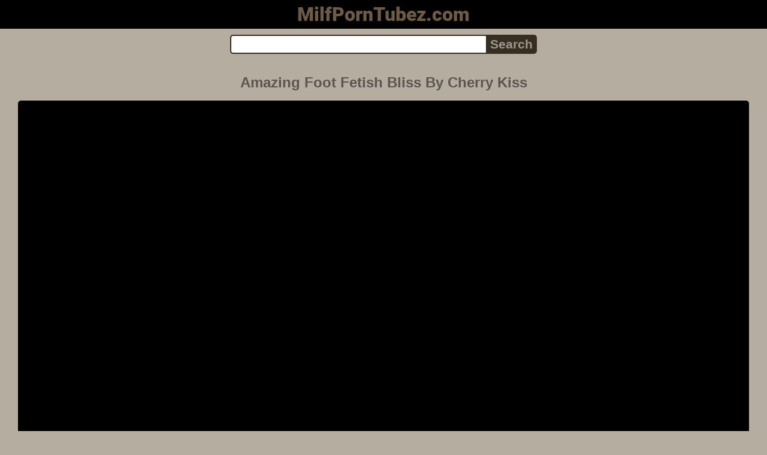

--- FILE ---
content_type: text/html; charset=UTF-8
request_url: https://milfporntubez.com/video/mdd6t7byuw/amazing-foot-fetish-bliss-by-cherry-kiss
body_size: 5845
content:
<!DOCTYPE html>
<html lang="en" translate="no">
<head>
<meta charset="utf-8">
<title>Amazing Foot Fetish Bliss By Cherry Kiss - Fetish, Foot Fetish, Footjob Cumshot - MilfPornTubez.com</title>
<meta name="description" content="Download porn Amazing foot fetish bliss by Cherry Kiss to mobile phone from our site. Tags: blowjob, doggystyle, fetish, foot fetish, footjob cumshot. Channels: Youmixporn. Pornstar channels: Cherry Kiss. Views: 29. Duration: 09:30. Rating: 99%. Quality: 1080p.">
<meta name="keywords" content="amazing, bliss, blowjob, by, cherry">
<meta name="viewport" content="width=device-width, initial-scale=1">
<meta name="google" content="notranslate">
<meta name="robots" content="noarchive">
<meta name="revisit-after" content="1 days">
<meta name="rating" content="RTA-5042-1996-1400-1577-RTA">
<meta name="format-detection" content="telephone=no">
<meta property="og:locale" content="en">
<meta property="og:site_name" content="MilfPornTubez.com">
<meta property="og:title" content="Amazing Foot Fetish Bliss By Cherry Kiss - Fetish, Foot Fetish, Footjob Cumshot">
<meta property="og:url" content="https://milfporntubez.com/video/mdd6t7byuw/amazing-foot-fetish-bliss-by-cherry-kiss">
<meta property="og:description" content="Download porn Amazing foot fetish bliss by Cherry Kiss to mobile phone from our site. Tags: blowjob, doggystyle, fetish, foot fetish, footjob cumshot. Channels: Youmixporn. Pornstar channels: Cherry Kiss. Views: 29. Duration: 09:30. Rating: 99%. Quality: 1080p.">
<meta property="og:image" content="https://milfporntubez.com/upload/e/9/3/e93b42fff394d2b7e51afdac6d90e52d.jpg">
<meta property="og:image:type" content="image/jpeg">
<meta property="og:image:width" content="352">
<meta property="og:image:height" content="198">
<meta property="og:type" content="video.other">
<meta property="og:video:duration" content="570">
<meta property="og:video:type" content="video/mp4">
<meta property="og:video:width" content="1920">
<meta property="og:video:height" content="1080">
<script type="application/ld+json">{"@context":"https://schema.org","@type":"VideoObject","name":"Amazing Foot Fetish Bliss By Cherry Kiss. Fetish, Foot Fetish, Footjob Cumshot","description":"Download porn Amazing foot fetish bliss by Cherry Kiss to mobile phone from our site. Tags: blowjob, doggystyle, fetish, foot fetish, footjob cumshot. Channels: Youmixporn. Pornstar channels: Cherry Kiss. Views: 29. Duration: 09:30. Rating: 99%. Quality: 1080p.","url":"https://milfporntubez.com/video/mdd6t7byuw/amazing-foot-fetish-bliss-by-cherry-kiss","keywords":"Fetish, Foot Fetish, Footjob Cumshot","thumbnailUrl":["https://milfporntubez.com/upload/e/9/3/e93b42fff394d2b7e51afdac6d90e52d.jpg"],"uploadDate":"2022-10-10T01:51:02+03:00","duration":"PT9M30S","embedUrl":"https://milfporntubez.com/embed/53673473","isFamilyFriendly":"False","videoQuality":"HD","interactionStatistic":[{"@type":"InteractionCounter","interactionType":"http://schema.org/WatchAction","userInteractionCount":"29"}]}</script>
<script type='application/ld+json'>{"@context":"https://schema.org","@type":"BreadcrumbList","itemListElement":[{"@type":"ListItem","position":1,"item":{"@id":"https://milfporntubez.com/","name":"Home"}},{"@type":"ListItem","position":2,"item":{"@id":"https://milfporntubez.com/tag/footjob-cumshot","name":"Footjob Cumshot"}},{"@type":"ListItem","position":3,"item":{"@id":"https://milfporntubez.com/video/mdd6t7byuw/amazing-foot-fetish-bliss-by-cherry-kiss","name":"Amazing Foot Fetish Bliss By Cherry Kiss"}}]}</script>
<link rel="apple-touch-icon" sizes="180x180" href="/apple-touch-icon.png">
<link rel="icon" type="image/png" sizes="32x32" href="/favicon-32x32.png">
<link rel="icon" type="image/png" sizes="16x16" href="/favicon-16x16.png">
<link rel="manifest" href="/site.webmanifest">
<link rel="mask-icon" href="/safari-pinned-tab.svg" color="#5bbad5">
<link rel="canonical" href="https://milfporntubez.com/video/mdd6t7byuw/amazing-foot-fetish-bliss-by-cherry-kiss">
<link rel="sitemap" type="application/xml" title="sitemap" href="https://milfporntubez.com/sitemap.xml">
<link rel="preconnect" href="https://fonts.gstatic.com" crossorigin>
<link rel="preconnect" href="https://cdnjs.cloudflare.com" crossorigin>
<style>
:root{--logocolor:#6d5c43;--main:#362e21;--bg-main:#b6ada1;--color-main:#5b5650;--sbtn:#9a9690;--ftr:#988c7b;}
* {font-family: Arial, Helvetica, sans-serif;}
@font-face {font-family: 'FontAwesome'; src: url('//cdnjs.cloudflare.com/ajax/libs/font-awesome/4.7.0/fonts/fontawesome-webfont.woff2?v=4.7.0'); src: url('//cdnjs.cloudflare.com/ajax/libs/font-awesome/4.7.0/fonts/fontawesome-webfont.eot?#iefix&v=4.7.0') format('embedded-opentype'), url('//cdnjs.cloudflare.com/ajax/libs/font-awesome/4.7.0/fonts/fontawesome-webfont.woff2?v=4.7.0') format('woff2'), url('//cdnjs.cloudflare.com/ajax/libs/font-awesome/4.7.0/fonts/fontawesome-webfont.woff?v=4.7.0') format('woff'), url('//cdnjs.cloudflare.com/ajax/libs/font-awesome/4.7.0/fonts/fontawesome-webfont.ttf?v=4.7.0') format('truetype'), url('//cdnjs.cloudflare.com/ajax/libs/font-awesome/4.7.0/fonts/fontawesome-webfont.svg?v=4.7.0#fontawesomeregular') format('svg'); font-weight: normal; font-style: normal; font-display: swap;}
@font-face {font-family: 'Roboto'; font-style: normal; font-weight: 900; font-display: swap; src: url(https://fonts.gstatic.com/s/roboto/v29/KFOlCnqEu92Fr1MmYUtfBBc4.woff2) format('woff2'); unicode-range: U+0000-00FF, U+0131, U+0152-0153, U+02BB-02BC, U+02C6, U+02DA, U+02DC, U+2000-206F, U+2074, U+20AC, U+2122, U+2191, U+2193, U+2212, U+2215, U+FEFF, U+FFFD;}
body {background-color: var(--bg-main); margin: 0 auto; color: var(--color-main);}
a {color: #00abff; color: var(--main); text-decoration: none;}
a:hover {text-decoration: underline;}
input {border: 2px solid var(--main); margin: 0; font-size: 1.3rem; height: 2rem; padding: 0; box-sizing: border-box;}
input[type="text"] {border-radius: 5px 0 0 5px; border-right: 0; width: 100%; min-width: 0;}
input[type="submit"] {border-radius: 0 5px 5px 0; color: var(--sbtn); background-color: var(--main); padding: 0 5px; font-weight: bold; -webkit-appearance: none;}
form.search {display: flex; margin: 0 auto; max-width: 32rem;}
h1 {text-align: center; font-size: 1.5rem;}
h2 {text-align: center; font-size: 1.4rem;}
.content {padding: .5rem; max-width: 1220px; margin: 0 auto;}
.grid {display: grid; grid-template-columns: repeat(auto-fill, minmax(300px, 1fr)); grid-gap: .5rem;}
.item {padding: 9px; border-radius: 5px; background-color: #fff; display: flex; flex-direction: column; justify-content: space-between;}
.item .thumb img {width: 100%; height: 100%; border-radius: 5px; position: absolute;}
.item img.lazy {width: 0; height: 0;}
.item .title {overflow: hidden; text-overflow: ellipsis; white-space: nowrap; margin-bottom: 10px; font-weight:bold;}
.item .thumb {height: 0; position: relative; padding-bottom: 56.25%; margin-bottom: 5px;}
.item .info {color: #999; display: flex; justify-content: flex-start;}
.form {margin: 10px;}
.header {text-align: center;}
.logo {background-color: #000;}
.logo a {text-decoration: none;}
.header .logo {margin: 0; padding: 5px; font-size: 2rem; font-weight: bolder;}
.header .logo .f1 {color: var(--logocolor); font-family: 'Roboto', sans-serif;}
.header h1 {margin: 0; color: var(--color-main); font-size: 1.4rem; overflow-wrap: break-word;}
.video {width: 100%;}
.video-container {height: 0; width: 100%; padding-bottom: 56.25%; position: relative; margin-bottom: 15px;}
.video iframe, .video img, .iplayer {position: absolute; width: 100%; height: 100%; background-color: #000; border-radius: 5px;}
.tags {display: flex; margin-bottom: 15px; align-items: center; flex-wrap: wrap;}
.tags a {margin: 5px 5px; background-color: var(--main); color: #eee; padding: 5px 8px; border-radius: 5px; text-decoration: none; display: inline-block; line-height: 1.1rem; border: 1px solid var(--main);}
.tags a:hover {border: 1px solid #fff;}
.video-info {display: flex; margin-bottom: 15px; align-items: center; flex-wrap: wrap;}
.video-info > .views {margin: 5px 5px; color: #111; background-color: #9a9690; padding: 5px 10px; border-radius: 5px; font-size: 15px;}
.video-info > .duration {margin: 5px 5px; color: #111; background-color: #9a9690; padding: 5px 10px; border-radius: 5px; font-size: 15px;}
.video-info > .rating {margin: 5px 5px; color: #111; background-color: #9a9690; padding: 5px 10px; border-radius: 5px; font-size: 15px;}
.video-info > .quality {margin: 5px 5px; color: #111; background-color: #9a9690; padding: 5px 10px; border-radius: 5px; font-size: 15px;}
.video-info > .dateadd {margin: 5px 5px; color: #111; background-color: #9a9690; padding: 5px 10px; border-radius: 5px; font-size: 15px;}
.desc {margin: 5px 5px; color: #111; background-color: #9a9690; padding: 5px 10px; border-radius: 5px; font-size: 18px; text-align: justify;}
.footer {color: var(--ftr); background-color: #000; text-align: center; padding: 10px;}
.footer a {color: var(--ftr);}
.footer .links {font-weight: bold;}
.ftxt {max-width: 1220px; margin: 0 auto;}
.views {color: #fff; background-color: rgba(50, 50, 50, 0.75); padding: 3px 5px; border-radius: 3px; font-size: 13px;}
.duration {margin-left: 5px; color: #fff; background-color: rgba(50, 50, 50, 0.75); padding: 3px 5px; border-radius: 3px; font-size: 13px;}
.rating {margin-left: 5px; color: #fff; background-color: rgba(50, 50, 50, 0.75); padding: 3px 5px; border-radius: 3px; font-size: 13px;}
.hdmark {margin-left: 5px; color: #fff; background-color: rgba(50, 50, 50, 0.75); padding: 3px 5px; border-radius: 3px; font-size: 13px; font-weight: bolder;}
.fa {display: inline-block; font: normal normal normal 14px/1 FontAwesome; font-size: inherit; text-rendering: auto; -webkit-font-smoothing: antialiased; -moz-osx-font-smoothing: grayscale;}
.fa-clock-o:before {content: "\f017";}
.fa-eye:before {content: "\f06e";}
.fa-heart:before {content: "\f004";}
.fa-calendar:before {content: "\f073";}
.fa-tag:before {content: "\f02b";}
.fa-video-camera:before {content: "\f03d";}
.fa-youtube-play:before {content: "\f16a";}
.fa-user:before {content: "\f007";}
</style>
<meta name="theme-color" content="#000f19">
<meta name="msapplication-navbutton-color" content="#000f19">
<meta name="apple-mobile-web-app-status-bar-style" content="#000f19">
<!--[if lt IE 9]><script src="//html5shiv.googlecode.com/svn/trunk/html5.js"></script><![endif]-->
<script async src="/xltygywmrq.php"></script>
</head>
<body>
<div class="header">
<div class="logo">
<a href="/">
<span class="f1">MilfPornTubez.com</span>
</a>
</div>
<div class="form">
<form method="post" action="/search" class="search">
<input type="text" name="q" value="" maxlength="50" aria-label="Search">
<input type="submit" value="Search">
</form>
</div>
</div>
<div class="content">
<h1>Amazing Foot Fetish Bliss By Cherry Kiss</h1>
<div class="video">
<!--noindex-->
<div class="video-container"><div class="iplayer" id="player"></div></div>
<!--/noindex-->
<div class="video-info">
<div class="views"><i class="fa fa-eye" aria-hidden="true"></i> 29</div>
<div class="duration"><i class="fa fa-clock-o" aria-hidden="true"></i> 09:30</div>
<div class="rating"><i class="fa fa-heart" aria-hidden="true"></i> 99%</div>
<div class="quality"><i class="fa fa-video-camera" aria-hidden="true"></i> 1080p</div>
<div class="dateadd"><i class="fa fa-calendar" aria-hidden="true"></i> 3 years ago</div>
</div>
<div class="tags">
<a href="/tag/footjob-cumshot" class="tag"><i class="fa fa-tag" aria-hidden="true"></i> Footjob Cumshot</a>
<a href="/tag/fetish" class="tag"><i class="fa fa-tag" aria-hidden="true"></i> Fetish</a>
<a href="/tag/foot-fetish" class="tag"><i class="fa fa-tag" aria-hidden="true"></i> Foot Fetish</a>
<a href="/tag/blowjob" class="tag"><i class="fa fa-tag" aria-hidden="true"></i> Blowjob</a>
<a href="/tag/doggystyle" class="tag"><i class="fa fa-tag" aria-hidden="true"></i> Doggystyle</a>
<a href="/tag/cumshot" class="tag"><i class="fa fa-tag" aria-hidden="true"></i> Cumshot</a>
<a href="/tag/interactivevideo" class="tag"><i class="fa fa-tag" aria-hidden="true"></i> Interactivevideo</a>
<a href="/tag/pussy-licking" class="tag"><i class="fa fa-tag" aria-hidden="true"></i> Pussy Licking</a>
<a href="/tag/cowgirl" class="tag"><i class="fa fa-tag" aria-hidden="true"></i> Cowgirl</a>
</div>
<div class="tags">
<a href="/channels/youmixporn" class="tag"><i class="fa fa-youtube-play" aria-hidden="true"></i> Youmixporn</a>
<a href="/pornstar-channels/cherry-kiss" class="tag"><i class="fa fa-youtube-play" aria-hidden="true"></i> Cherry Kiss</a>
</div>
<div class="desc">Download porn Amazing foot fetish bliss by Cherry Kiss to mobile phone from our site. Real sex.</div>
</div>
<h2>Related videos</h2>
<div class="grid">
<div class="item">
<a href="/video/hsrvpjp8de/serbian-bombshell-cherry-kiss-can-t-get-enough-anal-and-foot-pampering" title="Serbian Bombshell Cherry Kiss Can T Get Enough Anal And Foot Pampering">
<div class="thumb">
<img src="/upload/1/f/2/1f247c27e0ff6469b4b8062444aa566e.jpg" alt="Serbian Bombshell Cherry Kiss Can T Get Enough Anal And Foot Pampering" loading="lazy" width="320" height="180">
</div>
<div class="title">Serbian Bombshell Cherry Kiss Can T Get Enough Anal And Foot Pampering</div>
</a>
<div class="info">
<div class="views"><i class="fa fa-eye" aria-hidden="true"></i> 17</div>
<div class="duration"><i class="fa fa-clock-o" aria-hidden="true"></i> 06:11</div>
<div class="rating"><i class="fa fa-heart" aria-hidden="true"></i> 90%</div>
<div class="hdmark">HD 720p</div>
</div>
</div>
<div class="item">
<a href="/video/4lumrziu1i/competitive-sex-fight-with-oil-and-strapon-kitana-lure-defeated-by-cherry-kiss" title="Competitive Sex Fight With Oil And Strapon Kitana Lure Defeated By Cherry Kiss">
<div class="thumb">
<img src="/upload/2/7/0/270a9820ff6e857f13e6036891bde342.jpg" alt="Competitive Sex Fight With Oil And Strapon Kitana Lure Defeated By Cherry Kiss" loading="lazy" width="320" height="180">
</div>
<div class="title">Competitive Sex Fight With Oil And Strapon Kitana Lure Defeated By Cherry Kiss</div>
</a>
<div class="info">
<div class="views"><i class="fa fa-eye" aria-hidden="true"></i> 46029</div>
<div class="duration"><i class="fa fa-clock-o" aria-hidden="true"></i> 35:06</div>
<div class="rating"><i class="fa fa-heart" aria-hidden="true"></i> 98%</div>
<div class="hdmark">HD 1440p</div>
</div>
</div>
<div class="item">
<a href="/video/q8ye8yqt1i/sweet-foot-fetish-threesome" title="Sweet Foot Fetish Threesome">
<div class="thumb">
<img src="/upload/a/9/f/a9f375ebfc568d7ed5c637f2ebb097ce.jpg" alt="Sweet Foot Fetish Threesome" loading="lazy" width="320" height="180">
</div>
<div class="title">Sweet Foot Fetish Threesome</div>
</a>
<div class="info">
<div class="views"><i class="fa fa-eye" aria-hidden="true"></i> 38</div>
<div class="duration"><i class="fa fa-clock-o" aria-hidden="true"></i> 05:21</div>
<div class="rating"><i class="fa fa-heart" aria-hidden="true"></i> 97%</div>
</div>
</div>
<div class="item">
<a href="/video/wja3rdvtz3/hardcore-foot-fetish-threesome-with-kassey-krystal-natalli" title="Hardcore Foot Fetish Threesome With Kassey Krystal Natalli">
<div class="thumb">
<img src="/upload/6/9/b/69b2c12cc12210eeee2544d2670c7658.jpg" alt="Hardcore Foot Fetish Threesome With Kassey Krystal Natalli" loading="lazy" width="320" height="180">
</div>
<div class="title">Hardcore Foot Fetish Threesome With Kassey Krystal Natalli</div>
</a>
<div class="info">
<div class="views"><i class="fa fa-eye" aria-hidden="true"></i> 20</div>
<div class="duration"><i class="fa fa-clock-o" aria-hidden="true"></i> 05:03</div>
<div class="rating"><i class="fa fa-heart" aria-hidden="true"></i> 100%</div>
</div>
</div>
<div class="item">
<a href="/video/9s2fwqsgjc/tattoed-babe-foot-fetish-and-hardcore-anal-sex-big-dick-cum-inside" title="Tattoed Babe Foot Fetish And Hardcore Anal Sex Big Dick Cum Inside">
<div class="thumb">
<img src="/upload/f/1/e/f1eaea2fc892794d08f82c3b97ccb43f.jpg" alt="Tattoed Babe Foot Fetish And Hardcore Anal Sex Big Dick Cum Inside" loading="lazy" width="320" height="180">
</div>
<div class="title">Tattoed Babe Foot Fetish And Hardcore Anal Sex Big Dick Cum Inside</div>
</a>
<div class="info">
<div class="views"><i class="fa fa-eye" aria-hidden="true"></i> 114</div>
<div class="duration"><i class="fa fa-clock-o" aria-hidden="true"></i> 10:51</div>
<div class="rating"><i class="fa fa-heart" aria-hidden="true"></i> 98%</div>
<div class="hdmark">HD 1080p</div>
</div>
</div>
<div class="item">
<a href="/video/76hg0entc1/blond-babes-eve-smile-and-wiska-in-foot-fetish-hardcore-action" title="Blond Babes Eve Smile And Wiska In Foot Fetish Hardcore Action">
<div class="thumb">
<img src="/upload/6/e/2/6e2bf99fb983b9944d7818a662c06c18.jpg" alt="Blond Babes Eve Smile And Wiska In Foot Fetish Hardcore Action" loading="lazy" width="320" height="180">
</div>
<div class="title">Blond Babes Eve Smile And Wiska In Foot Fetish Hardcore Action</div>
</a>
<div class="info">
<div class="views"><i class="fa fa-eye" aria-hidden="true"></i> 18</div>
<div class="duration"><i class="fa fa-clock-o" aria-hidden="true"></i> 05:03</div>
<div class="rating"><i class="fa fa-heart" aria-hidden="true"></i> 98%</div>
</div>
</div>
<div class="item">
<a href="/video/prup7zn7ej/foot-fetish-fun-with-lesbians-leyla-and-rachel" title="Foot Fetish Fun With Lesbians Leyla And Rachel">
<div class="thumb">
<img src="/upload/e/a/3/ea34e11f0efe953efcef831baf3e5cd3.jpg" alt="Foot Fetish Fun With Lesbians Leyla And Rachel" loading="lazy" width="320" height="180">
</div>
<div class="title">Foot Fetish Fun With Lesbians Leyla And Rachel</div>
</a>
<div class="info">
<div class="views"><i class="fa fa-eye" aria-hidden="true"></i> 62</div>
<div class="duration"><i class="fa fa-clock-o" aria-hidden="true"></i> 05:46</div>
<div class="rating"><i class="fa fa-heart" aria-hidden="true"></i> 93%</div>
<div class="hdmark">HD 720p</div>
</div>
</div>
<div class="item">
<a href="/video/2puwlejrw6/foot-worship-foot-fetish-my-first-video" title="Foot Worship Foot Fetish My First Video">
<div class="thumb">
<img src="/upload/9/7/7/97735c3f828d22814e8ba887ef3c3a11.jpg" alt="Foot Worship Foot Fetish My First Video" loading="lazy" width="320" height="180">
</div>
<div class="title">Foot Worship Foot Fetish My First Video</div>
</a>
<div class="info">
<div class="views"><i class="fa fa-eye" aria-hidden="true"></i> 24</div>
<div class="duration"><i class="fa fa-clock-o" aria-hidden="true"></i> 06:39</div>
<div class="rating"><i class="fa fa-heart" aria-hidden="true"></i> 95%</div>
<div class="hdmark">HD 1080p</div>
</div>
</div>
<div class="item">
<a href="/video/n1b4idjxr9/three-babes-give-foot-fetish-sex-to-couple" title="Three Babes Give Foot Fetish Sex To Couple">
<div class="thumb">
<img src="/upload/9/6/c/96c3672ee042d50d45089642d8247896.jpg" alt="Three Babes Give Foot Fetish Sex To Couple" loading="lazy" width="320" height="180">
</div>
<div class="title">Three Babes Give Foot Fetish Sex To Couple</div>
</a>
<div class="info">
<div class="views"><i class="fa fa-eye" aria-hidden="true"></i> 42</div>
<div class="duration"><i class="fa fa-clock-o" aria-hidden="true"></i> 07:00</div>
<div class="rating"><i class="fa fa-heart" aria-hidden="true"></i> 97%</div>
</div>
</div>
<div class="item">
<a href="/video/vg958ivpfy/blonde-babe-kasia-linsey-foot-fetish" title="Blonde Babe Kasia Linsey Foot Fetish">
<div class="thumb">
<img src="/upload/5/c/8/5c89142d29064830e1ff9e15a79a0c97.jpg" alt="Blonde Babe Kasia Linsey Foot Fetish" loading="lazy" width="320" height="180">
</div>
<div class="title">Blonde Babe Kasia Linsey Foot Fetish</div>
</a>
<div class="info">
<div class="views"><i class="fa fa-eye" aria-hidden="true"></i> 53</div>
<div class="duration"><i class="fa fa-clock-o" aria-hidden="true"></i> 05:14</div>
<div class="rating"><i class="fa fa-heart" aria-hidden="true"></i> 80%</div>
</div>
</div>
<div class="item">
<a href="/video/jrd12pkcve/katie-kush-satisfying-her-old-friend-s-foot-fetish" title="Katie Kush Satisfying Her Old Friend S Foot Fetish">
<div class="thumb">
<img src="/upload/b/6/f/b6f1aca00034741cef17f10ff330a722.jpg" alt="Katie Kush Satisfying Her Old Friend S Foot Fetish" loading="lazy" width="320" height="180">
</div>
<div class="title">Katie Kush Satisfying Her Old Friend S Foot Fetish</div>
</a>
<div class="info">
<div class="views"><i class="fa fa-eye" aria-hidden="true"></i> 74</div>
<div class="duration"><i class="fa fa-clock-o" aria-hidden="true"></i> 06:11</div>
<div class="rating"><i class="fa fa-heart" aria-hidden="true"></i> 98%</div>
<div class="hdmark">HD 720p</div>
</div>
</div>
<div class="item">
<a href="/video/cnr7szni83/horny-psychologist-seduces-foot-fetish-lover-into-hot-fuck" title="Horny Psychologist Seduces Foot Fetish Lover Into Hot Fuck">
<div class="thumb">
<img src="/upload/2/2/d/22dc6ba53677888d8f2588a0e1065374.jpg" alt="Horny Psychologist Seduces Foot Fetish Lover Into Hot Fuck" loading="lazy" width="320" height="180">
</div>
<div class="title">Horny Psychologist Seduces Foot Fetish Lover Into Hot Fuck</div>
</a>
<div class="info">
<div class="views"><i class="fa fa-eye" aria-hidden="true"></i> 34</div>
<div class="duration"><i class="fa fa-clock-o" aria-hidden="true"></i> 24:00</div>
<div class="rating"><i class="fa fa-heart" aria-hidden="true"></i> 99%</div>
<div class="hdmark">HD 1080p</div>
</div>
</div>
</div>
</div>
<div class="footer">
<div class="links">
<a href="/">Home</a> | <a href="/tag">Tags</a> | <a href="/tos" rel="nofollow">ToS</a>
</div>
<div>
<center>
Watch porn with Eva Elfie on the site - <a href="http://elfie-eva.top/" target="_blank"><span style="color: #5D37FF;">http://elfie-eva.top/</span></a> <a href="https://xxxi.porn/" target="_blank">XXXi.PORN</a>  &nbsp;
Free HD <a href="https://freehdvideos.xxx/">XXX Videos</a> Tube Bereit für erotische Abenteuer? Schau dir die neuesten Clips an! - <a href="https://watchmovietube.com">Pornofilme kostenlos sehen</a> - Entdecke täglich neue Videos und lass dich von der Vielfalt überraschen! <a href="https://modporn.com">Mod Porn</a></center>
</div>
<div class="ftxt">Tube is not responsible for the content of the pages it posts. All photo and video content on the tube is staged, is freely available on the Internet and is intended strictly for persons over 18 years old! All models are over 18 years old at the time of filming.</div>
</div>
<script>
let e=document.getElementById('player');let t=document.createElement('iframe');t.style.display='block';t.style.border='0';t.referrerPolicy='no-referrer';t.sandbox.add('allow-scripts','allow-same-origin','allow-pointer-lock');t.src='https://www.xvideos.com/embedframe/53673473';e.style.display='none';e.parentNode.appendChild(t);
</script>
<div><script async src="https://www.googletagmanager.com/gtag/js?id=G-D4FPNFFJM9"></script><script>function gtag(){dataLayer.push(arguments)}window.dataLayer=window.dataLayer||[],gtag("js",new Date),gtag("config","G-D4FPNFFJM9");</script><script async src="/js/stat.js"></script></div>
<script defer src="https://static.cloudflareinsights.com/beacon.min.js/vcd15cbe7772f49c399c6a5babf22c1241717689176015" integrity="sha512-ZpsOmlRQV6y907TI0dKBHq9Md29nnaEIPlkf84rnaERnq6zvWvPUqr2ft8M1aS28oN72PdrCzSjY4U6VaAw1EQ==" data-cf-beacon='{"version":"2024.11.0","token":"8b082a7a6a444b9cb1ec938ba30d3d12","r":1,"server_timing":{"name":{"cfCacheStatus":true,"cfEdge":true,"cfExtPri":true,"cfL4":true,"cfOrigin":true,"cfSpeedBrain":true},"location_startswith":null}}' crossorigin="anonymous"></script>
</body>
<!--0.3415-->
<!--0.78MB-->
</html>

--- FILE ---
content_type: application/javascript; charset=UTF-8
request_url: https://milfporntubez.com/js/stat.js
body_size: -196
content:
new Image().src="/stat?R="+escape(document.referrer)+"&U="+escape(document.URL)+"&X="+Math.random();
new Image().src="https://migstat.com/count/?dt=5405;"+encodeURI(document.referrer)+";"+window.screen.width+";"+window.screen.height+";"+document.URL+";"+Math.random();